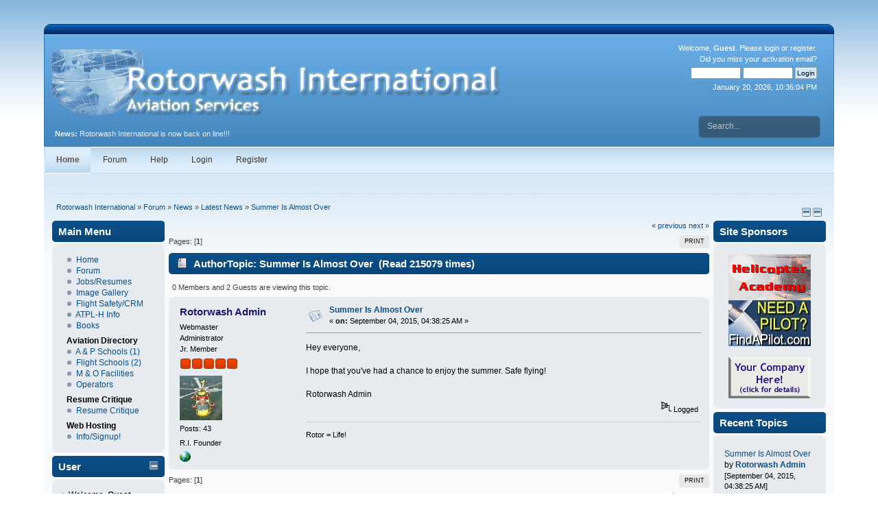

--- FILE ---
content_type: text/html; charset=ISO-8859-1
request_url: http://www.rotorwashinternational.com/forum/index.php?topic=10616.msg11723
body_size: 6789
content:
<!DOCTYPE html PUBLIC "-//W3C//DTD XHTML 1.0 Transitional//EN" "http://www.w3.org/TR/xhtml1/DTD/xhtml1-transitional.dtd">
<html xmlns="http://www.w3.org/1999/xhtml">
<head>
	<meta http-equiv="Content-Type" content="text/html; charset=ISO-8859-1" />
	<meta name="description" content="Summer Is Almost Over" />
	<meta name="keywords" content="" />
	<title>Summer Is Almost Over</title>
	<meta name="robots" content="noindex" />
	<link rel="canonical" href="http://www.rotorwashinternational.com/forum/index.php?PHPSESSID=8dueassn8oom7bor8pdv2qsr43&amp;topic=10616.0" />
	<link rel="stylesheet" type="text/css" href="http://www.rotorwashinternational.com/forum/Themes/transmigration204/css/index.css?rc4" />
	<link rel="stylesheet" type="text/css" href="http://rotorwashinternational.com/forum/Themes/default/css/print.css?rc4" media="print" />
	<link rel="help" href="http://www.rotorwashinternational.com/forum/index.php?PHPSESSID=8dueassn8oom7bor8pdv2qsr43&amp;action=help" />
	<link rel="search" href="http://www.rotorwashinternational.com/forum/index.php?PHPSESSID=8dueassn8oom7bor8pdv2qsr43&amp;action=search" />
	<link rel="contents" href="http://www.rotorwashinternational.com/forum/index.php?PHPSESSID=8dueassn8oom7bor8pdv2qsr43&amp;" />
	<link rel="alternate" type="application/rss+xml" title="Rotorwash International - RSS" href="http://www.rotorwashinternational.com/forum/index.php?PHPSESSID=8dueassn8oom7bor8pdv2qsr43&amp;type=rss;action=.xml" />
	<link rel="prev" href="http://www.rotorwashinternational.com/forum/index.php?PHPSESSID=8dueassn8oom7bor8pdv2qsr43&amp;topic=10616.0;prev_next=prev" />
	<link rel="next" href="http://www.rotorwashinternational.com/forum/index.php?PHPSESSID=8dueassn8oom7bor8pdv2qsr43&amp;topic=10616.0;prev_next=next" />
	<link rel="index" href="http://www.rotorwashinternational.com/forum/index.php?PHPSESSID=8dueassn8oom7bor8pdv2qsr43&amp;board=6.0" />
	<link rel="stylesheet" type="text/css" href="http://rotorwashinternational.com/forum/Themes/default/css/webkit.css" />
	<script type="text/javascript" src="http://rotorwashinternational.com/forum/Themes/default/scripts/script.js?rc4"></script>
	<script type="text/javascript" src="http://www.rotorwashinternational.com/forum/Themes/transmigration204/scripts/theme.js?rc4"></script>
	<script type="text/javascript"><!-- // --><![CDATA[
		var smf_theme_url = "http://www.rotorwashinternational.com/forum/Themes/transmigration204";
		var smf_default_theme_url = "http://rotorwashinternational.com/forum/Themes/default";
		var smf_images_url = "http://www.rotorwashinternational.com/forum/Themes/transmigration204/images";
		var smf_scripturl = "http://www.rotorwashinternational.com/forum/index.php?PHPSESSID=8dueassn8oom7bor8pdv2qsr43&amp;";
		var smf_iso_case_folding = false;
		var smf_charset = "ISO-8859-1";
		var ajax_notification_text = "Loading...";
		var ajax_notification_cancel_text = "Cancel";
	// ]]></script>
	<script type="text/javascript">
		function smfAutoTask()
		{
			var tempImage = new Image();
			tempImage.src = "http://www.rotorwashinternational.com/forum/index.php?PHPSESSID=8dueassn8oom7bor8pdv2qsr43&amp;scheduled=task;ts=1768963860";
		}
		window.setTimeout("smfAutoTask();", 1);
	</script>
	<link rel="stylesheet" type="text/css" href="http://rotorwashinternational.com/forum/Themes/default/tp-style.css?fin11" />
	<style type="text/css">
		.tp_half h3.titlebg
		{
			background: url(http://www.rotorwashinternational.com/forum/Themes/transmigration204/images/theme/main_block.png) no-repeat -10px -200px;
		}
		.tp_half h3.titlebg span.l
		{
			background: url(http://www.rotorwashinternational.com/forum/Themes/transmigration204/images/theme/main_block.png) no-repeat 0 -200px;
		}
		.tp_half h3.titlebg span.r
		{
			background: url(http://www.rotorwashinternational.com/forum/Themes/transmigration204/images/theme/main_block.png) no-repeat 100% -200px;
		}

		.tp_half h3.catbg
		{
			background: url(http://www.rotorwashinternational.com/forum/Themes/transmigration204/images/theme/main_block.png) no-repeat -10px -160px;
		}
		.tp_half h3.catbg span.l
		{
			background: url(http://www.rotorwashinternational.com/forum/Themes/transmigration204/images/theme/main_block.png) no-repeat 0 -160px;
		}
		.tp_half h3.catbg span.r
		{
			background: url(http://www.rotorwashinternational.com/forum/Themes/transmigration204/images/theme/main_block.png) no-repeat 100% -160px;
		}
	</style>
	<style type="text/css">
		.block_leftcontainer, 
		.block_rightcontainer, 
		.block_centercontainer, 
		.block_uppercontainer, 
		.block_lowercontainer, 
		.block_topcontainer, 
		.block_bottomcontainer 
		{
			padding-bottom: 4px;
		}
		#tpleftbarHeader
		{
			margin-right: 4px;
		}
		#tprightbarHeader
		{
			margin-left: 4px;
		}
	</style>
	  <script language="JavaScript" type="text/javascript"><!-- // --><![CDATA[
		
		var tpPanels = new Array();
		function togglepanel( targetID )
		{
			var pstate = 0;
			var panel = targetID;
			var img = "toggle_" + targetID;
			var ap = 0;

			if ( document.getElementById ) {
				target = document.getElementById( panel );
				if ( target.style.display == "none" ) {
					target.style.display = "";
					pstate = 1;
					removeFromArray(targetID, tpPanels);
					document.cookie="tp_panels=" + tpPanels.join(",") + "; expires=Wednesday, 01-Aug-2040 08:00:00 GMT";
					document.getElementById(img).src = 'http://rotorwashinternational.com/forum/Themes/default/images/tinyportal/TPupshrink.gif';
				}
				else {
					target.style.display = "none";
					pstate = 0;
					tpPanels.push(targetID);
					document.cookie="tp_panels=" + tpPanels.join(",") + "; expires=Wednesday, 01-Aug-2040 08:00:00 GMT";
					document.getElementById(img).src = 'http://rotorwashinternational.com/forum/Themes/default/images/tinyportal/TPupshrink2.gif';
				}
			}
		}
		function removeFromArray(value, array){
			for(var x=0;x<array.length;x++){
				if(array[x]==value){
					array.splice(x, 1);
				}
			}
			return array;
		}
		function inArray(value, array){
			for(var x=0;x<array.length;x++){
				if(array[x]==value){
					return 1;
				}
			}
			return 0;
		}
	// ]]></script>
</head>
<body>
<div id="bodybg">
	 <div id="wrapper">
		  <div id="header">
				<div id="head-l">
					 <div id="head-r">
						  <div id="userarea" class="smalltext">Welcome, <strong>Guest</strong>. Please <a href="http://www.rotorwashinternational.com/forum/index.php?PHPSESSID=8dueassn8oom7bor8pdv2qsr43&amp;action=login">login</a> or <a href="http://www.rotorwashinternational.com/forum/index.php?PHPSESSID=8dueassn8oom7bor8pdv2qsr43&amp;action=register">register</a>.<br />Did you miss your <a href="http://www.rotorwashinternational.com/forum/index.php?PHPSESSID=8dueassn8oom7bor8pdv2qsr43&amp;action=activate">activation email</a>?<script language="JavaScript" type="text/javascript" src="http://rotorwashinternational.com/forum/Themes/default/scripts/sha1.js"></script>
		<form action="http://www.rotorwashinternational.com/forum/index.php?PHPSESSID=8dueassn8oom7bor8pdv2qsr43&amp;action=login2" method="post" accept-charset="ISO-8859-1" style="margin: 4px 0;" onsubmit="hashLoginPassword(this, 'c3b021140bc8e7acb212f5d4fdd24832');">
				<input type="text" name="user"  size="10" class="input_text" />
				<input type="password" name="passwrd"  size="10" class="input_password" />
				<input type="submit" value="Login" class="button_submit" />
				<input type="hidden" name="hash_passwrd" value="" />
			</form>January 20, 2026, 10:36:04 PM<br />
	  </div>
		<div id="searcharea">
		<form action="http://www.rotorwashinternational.com/forum/index.php?PHPSESSID=8dueassn8oom7bor8pdv2qsr43&amp;action=search2" method="post" accept-charset="ISO-8859-1">
			  <input class="inputbox" type="text" name="search" value="Search..." onfocus="this.value = '';" onblur="if(this.value=='') this.value='Search...';" /> 
			 <input type="hidden" name="topic" value="10616" />
	</form>
		</div><div id="news">
		  <b>News:</b> Rotorwash International is now back on line!!!</div>
	<a href="http://www.rotorwashinternational.com/forum/index.php?PHPSESSID=8dueassn8oom7bor8pdv2qsr43&amp;" title=""><span id="logo">&nbsp;</span></a>
		  </div>
	  </div>
  </div>
	<div id="toolbar">
	
		<div id="sfmenu">
			<ul>
				<li id="button_home">
					<a class="active " href="http://www.rotorwashinternational.com/forum/index.php?PHPSESSID=8dueassn8oom7bor8pdv2qsr43&amp;">Home</a>
				</li>
				<li id="button_forum">
					<a class="" href="http://www.rotorwashinternational.com/forum/index.php?PHPSESSID=8dueassn8oom7bor8pdv2qsr43&amp;action=forum">Forum</a>
				</li>
				<li id="button_help">
					<a class="" href="http://www.rotorwashinternational.com/forum/index.php?PHPSESSID=8dueassn8oom7bor8pdv2qsr43&amp;action=help">Help</a>
					<ul>
						<li>
							<a href="http://www.rotorwashinternational.com/forum/index.php?PHPSESSID=8dueassn8oom7bor8pdv2qsr43&amp;action=tpmod;sa=help">TinyPortal</a>
						</li>
					</ul>
				</li>
				<li id="button_login">
					<a class="" href="http://www.rotorwashinternational.com/forum/index.php?PHPSESSID=8dueassn8oom7bor8pdv2qsr43&amp;action=login">Login</a>
				</li>
				<li id="button_register">
					<a class="" href="http://www.rotorwashinternational.com/forum/index.php?PHPSESSID=8dueassn8oom7bor8pdv2qsr43&amp;action=register">Register</a>
				</li>
			</ul>
		</div>
	</div>
		  <div id="bodyarea">
	<div class="navigate_section">
		<ul>
			<li>
				<a href="http://www.rotorwashinternational.com/forum/index.php?PHPSESSID=8dueassn8oom7bor8pdv2qsr43&amp;"><span>Rotorwash International</span></a> &#187; 
			</li>
			<li>
				<a href="http://www.rotorwashinternational.com/forum/index.php?PHPSESSID=8dueassn8oom7bor8pdv2qsr43&amp;action=forum"><span>Forum</span></a> &#187; 
			</li>
			<li>
				<a href="http://www.rotorwashinternational.com/forum/index.php?PHPSESSID=8dueassn8oom7bor8pdv2qsr43&amp;action=forum#3"><span>News</span></a> &#187; 
			</li>
			<li>
				<a href="http://www.rotorwashinternational.com/forum/index.php?PHPSESSID=8dueassn8oom7bor8pdv2qsr43&amp;board=6.0"><span>Latest News</span></a> &#187; 
			</li>
			<li class="last">
				<a href="http://www.rotorwashinternational.com/forum/index.php?PHPSESSID=8dueassn8oom7bor8pdv2qsr43&amp;topic=10616.0"><span>Summer Is Almost Over</span></a>
			</li>
		</ul>
	</div>
	<div style="float: right; margin-right: 0.5em; margin-top: -1.5em;">
	<a title="Left panel" style="cursor: pointer;" name="toggle_tpleftbarHeader" onclick="togglepanel('tpleftbarHeader');togglepanel('tpleftbarContainer')">
		<img id="toggle_tpleftbarHeader" src="http://rotorwashinternational.com/forum/Themes/default/images/tinyportal/TPupshrink.gif" alt="*" />
	</a>
	<a title="Right Panel" style="cursor: pointer;" name="toggle_tprightbarHeader" onclick="togglepanel('tprightbarHeader');togglepanel('tprightbarContainer')">
		<img id="toggle_tprightbarHeader" src="http://rotorwashinternational.com/forum/Themes/default/images/tinyportal/TPupshrink.gif" alt="*" />
	</a></div>
	<table cellpadding="0" cellspacing="0" width="100%" style="margin: 0; padding: 0; table-layout: fixed; clear: both;">
		<tr>
			<td id="tpleftbarContainer" style="width:170px; " valign="top">
				<div id="tpleftbarHeader" style="">
				
	<div class="block_leftcontainer">
	<div class="tborder tp_leftblock_frame"><div class="cat_bar"><h3 class="catbg"><span class="header">Main Menu</span></h3></div>
		<div class="tp_leftblock_body" id="block12"><div class="windowbg"><span class="topslice"><span></span></span><div style="padding: 0 8px;"><div class="blockbody" style="overflow: auto;">
	<ul class="tp_catmenu">
		<li>&nbsp;&nbsp;
			<img src="http://www.rotorwashinternational.com/forum/tp-images/icons/TPdivider2.gif" alt="" />&nbsp;
			<a href="http://www.rotorwashinternational.com/forum/index.php?PHPSESSID=8dueassn8oom7bor8pdv2qsr43&amp;">Home</a></li>
		<li>&nbsp;&nbsp;
			<img src="http://www.rotorwashinternational.com/forum/tp-images/icons/TPdivider2.gif" alt="" />&nbsp;
			<a href="http://www.rotorwashinternational.com/forum/index.php?PHPSESSID=8dueassn8oom7bor8pdv2qsr43&amp;action=forum">Forum</a></li>
		<li>&nbsp;&nbsp;
			<img src="http://www.rotorwashinternational.com/forum/tp-images/icons/TPdivider2.gif" alt="" />&nbsp;
			<a href="http://www.rotorwashinternational.com/forum/index.php?PHPSESSID=8dueassn8oom7bor8pdv2qsr43&amp;action=forum">Jobs/Resumes</a></li>
		<li>&nbsp;&nbsp;
			<img src="http://www.rotorwashinternational.com/forum/tp-images/icons/TPdivider2.gif" alt="" />&nbsp;
			<a href="http://www.rotorwashinternational.com/forum/index.php?PHPSESSID=8dueassn8oom7bor8pdv2qsr43&amp;action=gallery">Image Gallery</a></li>
		<li>&nbsp;&nbsp;
			<img src="http://www.rotorwashinternational.com/forum/tp-images/icons/TPdivider2.gif" alt="" />&nbsp;
			<a href="http://www.rotorwashinternational.com/forum/index.php?PHPSESSID=8dueassn8oom7bor8pdv2qsr43&amp;page=16">Flight Safety/CRM</a></li>
		<li>&nbsp;&nbsp;
			<img src="http://www.rotorwashinternational.com/forum/tp-images/icons/TPdivider2.gif" alt="" />&nbsp;
			<a href="http://www.rotorwashinternational.com/forum/index.php?PHPSESSID=8dueassn8oom7bor8pdv2qsr43&amp;cat=30">ATPL-H Info</a></li>
		<li>&nbsp;&nbsp;
			<img src="http://www.rotorwashinternational.com/forum/tp-images/icons/TPdivider2.gif" alt="" />&nbsp;
			<a href="http://www.rotorwashinternational.com/forum/index.php?PHPSESSID=8dueassn8oom7bor8pdv2qsr43&amp;cat=31">Books</a></li>
		<li class="tp_catmenu_header">&nbsp;&nbsp;
			<a class="tp_catmenu_header" name="header11"><b>Aviation Directory</b></a></li>
		<li>&nbsp;&nbsp;
			<img src="http://www.rotorwashinternational.com/forum/tp-images/icons/TPdivider2.gif" alt="" />&nbsp;
			<a href="http://www.rotorwashinternational.com/forum/index.php?PHPSESSID=8dueassn8oom7bor8pdv2qsr43&amp;cat=23">A & P Schools (1)</a></li>
		<li>&nbsp;&nbsp;
			<img src="http://www.rotorwashinternational.com/forum/tp-images/icons/TPdivider2.gif" alt="" />&nbsp;
			<a href="http://www.rotorwashinternational.com/forum/index.php?PHPSESSID=8dueassn8oom7bor8pdv2qsr43&amp;cat=21">Flight Schools (2)</a></li>
		<li>&nbsp;&nbsp;
			<img src="http://www.rotorwashinternational.com/forum/tp-images/icons/TPdivider2.gif" alt="" />&nbsp;
			<a href="http://www.rotorwashinternational.com/forum/index.php?PHPSESSID=8dueassn8oom7bor8pdv2qsr43&amp;cat=25">M & O Facilities</a></li>
		<li>&nbsp;&nbsp;
			<img src="http://www.rotorwashinternational.com/forum/tp-images/icons/TPdivider2.gif" alt="" />&nbsp;
			<a href="http://www.rotorwashinternational.com/forum/index.php?PHPSESSID=8dueassn8oom7bor8pdv2qsr43&amp;cat=26">Operators</a></li>
		<li class="tp_catmenu_header">&nbsp;&nbsp;
			<a class="tp_catmenu_header" name="header16"><b>Resume Critique</b></a></li>
		<li>&nbsp;&nbsp;
			<img src="http://www.rotorwashinternational.com/forum/tp-images/icons/TPdivider2.gif" alt="" />&nbsp;
			<a href="http://www.rotorwashinternational.com/forum/index.php?PHPSESSID=8dueassn8oom7bor8pdv2qsr43&amp;page=15">Resume Critique</a></li>
		<li class="tp_catmenu_header">&nbsp;&nbsp;
			<a class="tp_catmenu_header" name="header18"><b>Web Hosting</b></a></li>
		<li>&nbsp;&nbsp;
			<img src="http://www.rotorwashinternational.com/forum/tp-images/icons/TPdivider2.gif" alt="" />&nbsp;
			<a href="http://www.rotorwashhosting.com">Info/Signup!</a></li>
	</ul></div></div><span class="botslice"><span></span></span></div>
		</div>
	</div>
	</div>
	<div class="block_leftcontainer">
	<div class="tborder tp_leftblock_frame"><div class="cat_bar"><h3 class="catbg"><a href="javascript: void(0); return false" onclick="toggle('1'); return false"><img id="blockcollapse1" style="margin: 8px 0 0 0; " align="right" src="http://rotorwashinternational.com/forum/Themes/default/images/tinyportal/TPcollapse.gif" border="0" alt="" title="Collapse or Expand Block" /></a><a class="subject"  href="http://www.rotorwashinternational.com/forum/index.php?PHPSESSID=8dueassn8oom7bor8pdv2qsr43&amp;action=login">User</a></h3></div>
		<div class="tp_leftblock_body" id="block1"><div class="windowbg"><span class="topslice"><span></span></span><div style="padding: 0 8px;"><div class="blockbody" style="overflow: auto;">
	<div class="tp_userblocknew">
		<div style="line-height: 1.4em;"><img src="http://rotorwashinternational.com/forum/Themes/default/images/tinyportal/TPdivider.gif" alt="" style="margin:0 4px 0 0;" />Welcome, <strong>Guest</strong>. Please <a href="http://www.rotorwashinternational.com/forum/index.php?PHPSESSID=8dueassn8oom7bor8pdv2qsr43&amp;action=login">login</a> or <a href="http://www.rotorwashinternational.com/forum/index.php?PHPSESSID=8dueassn8oom7bor8pdv2qsr43&amp;action=register">register</a>.<br />Did you miss your <a href="http://www.rotorwashinternational.com/forum/index.php?PHPSESSID=8dueassn8oom7bor8pdv2qsr43&amp;action=activate">activation email</a>?
		<br /><img src="http://rotorwashinternational.com/forum/Themes/default/images/tinyportal/TPdivider2.gif" alt="" style="margin:0 4px 0 0;" />January 20, 2026, 10:36:04 PM</div>
		<form style="margin-top: 5px;" action="http://www.rotorwashinternational.com/forum/index.php?PHPSESSID=8dueassn8oom7bor8pdv2qsr43&amp;action=login2" method="post" >
			<input type="text" name="user" size="10" /> <input type="password" name="passwrd" size="10" /><br />
			<select name="cookielength">
				<option value="60">1 Hour</option>
				<option value="1440">1 Day</option>
				<option value="10080">1 Week</option>
				<option value="302400">1 Month</option>
				<option value="-1" selected="selected">Forever</option>
			</select>
			<input type="submit" value="Login" />
		</form>
		<div style="line-height: 1.4em;">Login with username, password and session length</div>
		<br />
	</div></div></div><span class="botslice"><span></span></span></div>
		</div>
	</div>
	</div></div>
			<script language="Javascript" type="text/javascript"><!--
				function toggle( targetId )
				{
					var state = 0;
					var blockname = "block" + targetId;
					var blockimage = "blockcollapse" + targetId;

					if ( document.getElementById ) {
						target = document.getElementById( blockname );
						if ( target.style.display == "none" ) {
							target.style.display = "";
							state = 1;
						}
						else {
							target.style.display = "none";
							state = 0;
						}

						document.getElementById( blockimage ).src = "http://rotorwashinternational.com/forum/Themes/default/images/tinyportal" + (state ? "/TPcollapse.gif" : "/TPexpand.gif");
						var tempImage = new Image();
						tempImage.src = "http://www.rotorwashinternational.com/forum/index.php?PHPSESSID=8dueassn8oom7bor8pdv2qsr43&amp;action=tpmod;upshrink=" + targetId + ";state=" + state + ";" + (new Date().getTime());

					}
				}
			--></script>
	<div class="tp_leftpanel" style="overflow: hidden;">
				</div>
			</td>		
			<td align="left" valign="top" >
				<div id="tpcontentHeader">
			<a id="top"></a>
			<a id="msg11723"></a><a id="new"></a>
			<div class="pagesection">
				<div class="nextlinks"><a href="http://www.rotorwashinternational.com/forum/index.php?PHPSESSID=8dueassn8oom7bor8pdv2qsr43&amp;topic=10616.0;prev_next=prev#new">&laquo; previous</a> <a href="http://www.rotorwashinternational.com/forum/index.php?PHPSESSID=8dueassn8oom7bor8pdv2qsr43&amp;topic=10616.0;prev_next=next#new">next &raquo;</a></div>
		<div class="buttonlist align_right">
			<ul>
				<li><a href="http://www.rotorwashinternational.com/forum/index.php?PHPSESSID=8dueassn8oom7bor8pdv2qsr43&amp;action=printpage;topic=10616.0" rel="new_win nofollow"><span class="last">Print</span></a></li>
			</ul>
		</div>
				<div class="pagelinks floatleft">Pages: [<strong>1</strong>] </div>
			</div>
			<div id="forumposts">
				<div class="cat_bar">
					<h3 class="catbg">
						<img src="http://www.rotorwashinternational.com/forum/Themes/transmigration204/images/topic/normal_post.gif" align="bottom" alt="" />
						<span id="author">Author</span>
						Topic: Summer Is Almost Over &nbsp;(Read 215079 times)
					</h3>
				</div>
				<p id="whoisviewing" class="smalltext">0 Members and 2 Guests are viewing this topic.
				</p>
				<form action="http://www.rotorwashinternational.com/forum/index.php?PHPSESSID=8dueassn8oom7bor8pdv2qsr43&amp;action=quickmod2;topic=10616.0" method="post" accept-charset="ISO-8859-1" name="quickModForm" id="quickModForm" style="margin: 0;" onsubmit="return oQuickModify.bInEditMode ? oQuickModify.modifySave('c3b021140bc8e7acb212f5d4fdd24832', 'c233cc542771') : false">
				<div class="windowbg">
					<span class="topslice"><span></span></span>
					<div class="post_wrapper">
						<div class="poster">
							<h4>
								<a href="http://www.rotorwashinternational.com/forum/index.php?PHPSESSID=8dueassn8oom7bor8pdv2qsr43&amp;action=profile;u=1" title="View the profile of Rotorwash Admin">Rotorwash Admin</a>
							</h4>
							<ul class="reset smalltext" id="msg_11723_extra_info">
								<li class="title">Webmaster</li>
								<li class="membergroup">Administrator</li>
								<li class="postgroup">Jr. Member</li>
								<li class="stars"><img src="http://www.rotorwashinternational.com/forum/Themes/transmigration204/images/staradmin.gif" alt="*" /><img src="http://www.rotorwashinternational.com/forum/Themes/transmigration204/images/staradmin.gif" alt="*" /><img src="http://www.rotorwashinternational.com/forum/Themes/transmigration204/images/staradmin.gif" alt="*" /><img src="http://www.rotorwashinternational.com/forum/Themes/transmigration204/images/staradmin.gif" alt="*" /><img src="http://www.rotorwashinternational.com/forum/Themes/transmigration204/images/staradmin.gif" alt="*" /></li>
								<li class="avatar">
									<a href="http://www.rotorwashinternational.com/forum/index.php?PHPSESSID=8dueassn8oom7bor8pdv2qsr43&amp;action=profile;u=1">
										<img class="avatar" src="http://www.rotorwashinternational.com/forum/index.php?PHPSESSID=8dueassn8oom7bor8pdv2qsr43&amp;action=dlattach;attach=1;type=avatar" alt="" />
									</a>
								</li>
								<li class="postcount">Posts: 43</li>
								<li class="blurb">R.I. Founder</li>
								<li class="profile">
									<ul>
										<li><a href="http://www.rotorwashinternational.com" title="Rotorwash International" target="_blank" class="new_win"><img src="http://www.rotorwashinternational.com/forum/Themes/transmigration204/images/www_sm.gif" alt="Rotorwash International" /></a></li>
									</ul>
								</li>
							</ul>
						</div>
						<div class="postarea">
							<div class="flow_hidden">
								<div class="keyinfo">
									<div class="messageicon">
										<img src="http://www.rotorwashinternational.com/forum/Themes/transmigration204/images/post/xx.gif" alt="" />
									</div>
									<h5 id="subject_11723">
										<a href="http://www.rotorwashinternational.com/forum/index.php?PHPSESSID=8dueassn8oom7bor8pdv2qsr43&amp;topic=10616.msg11723#msg11723" rel="nofollow">Summer Is Almost Over</a>
									</h5>
									<div class="smalltext">&#171; <strong> on:</strong> September 04, 2015, 04:38:25 AM &#187;</div>
									<div id="msg_11723_quick_mod"></div>
								</div>
							</div>
							<div class="post">
								<div class="inner" id="msg_11723">Hey everyone,<br /><br />I hope that you&#039;ve had a chance to enjoy the summer. Safe flying!<br /><br />Rotorwash Admin</div>
							</div>
						</div>
						<div class="moderatorbar">
							<div class="smalltext modified" id="modified_11723">
							</div>
							<div class="smalltext reportlinks">
								<img src="http://www.rotorwashinternational.com/forum/Themes/transmigration204/images/ip.gif" alt="" />
								Logged
							</div>
							<div class="signature" id="msg_11723_signature">Rotor = Life!</div>
						</div>
					</div>
					<span class="botslice"><span></span></span>
				</div>
				<hr class="post_separator" />
				</form>
			</div>
			<a id="lastPost"></a>
			<div class="pagesection">
				
		<div class="buttonlist align_right">
			<ul>
				<li><a href="http://www.rotorwashinternational.com/forum/index.php?PHPSESSID=8dueassn8oom7bor8pdv2qsr43&amp;action=printpage;topic=10616.0" rel="new_win nofollow"><span class="last">Print</span></a></li>
			</ul>
		</div>
				<div class="pagelinks floatleft">Pages: [<strong>1</strong>] </div>
				<div class="nextlinks_bottom"><a href="http://www.rotorwashinternational.com/forum/index.php?PHPSESSID=8dueassn8oom7bor8pdv2qsr43&amp;topic=10616.0;prev_next=prev#new">&laquo; previous</a> <a href="http://www.rotorwashinternational.com/forum/index.php?PHPSESSID=8dueassn8oom7bor8pdv2qsr43&amp;topic=10616.0;prev_next=next#new">next &raquo;</a></div>
			</div>
	<div class="navigate_section">
		<ul>
			<li>
				<a href="http://www.rotorwashinternational.com/forum/index.php?PHPSESSID=8dueassn8oom7bor8pdv2qsr43&amp;"><span>Rotorwash International</span></a> &#187; 
			</li>
			<li>
				<a href="http://www.rotorwashinternational.com/forum/index.php?PHPSESSID=8dueassn8oom7bor8pdv2qsr43&amp;action=forum"><span>Forum</span></a> &#187; 
			</li>
			<li>
				<a href="http://www.rotorwashinternational.com/forum/index.php?PHPSESSID=8dueassn8oom7bor8pdv2qsr43&amp;action=forum#3"><span>News</span></a> &#187; 
			</li>
			<li>
				<a href="http://www.rotorwashinternational.com/forum/index.php?PHPSESSID=8dueassn8oom7bor8pdv2qsr43&amp;board=6.0"><span>Latest News</span></a> &#187; 
			</li>
			<li class="last">
				<a href="http://www.rotorwashinternational.com/forum/index.php?PHPSESSID=8dueassn8oom7bor8pdv2qsr43&amp;topic=10616.0"><span>Summer Is Almost Over</span></a>
			</li>
		</ul>
	</div>
			<div id="moderationbuttons"></div>
			<div class="plainbox" id="display_jump_to">&nbsp;</div>
		<br class="clear" />
				<script type="text/javascript" src="http://rotorwashinternational.com/forum/Themes/default/scripts/topic.js"></script>
				<script type="text/javascript"><!-- // --><![CDATA[
					if ('XMLHttpRequest' in window)
					{
						var oQuickModify = new QuickModify({
							sScriptUrl: smf_scripturl,
							bShowModify: true,
							iTopicId: 10616,
							sTemplateBodyEdit: '\n\t\t\t\t\t\t\t\t<div id="quick_edit_body_container" style="width: 90%">\n\t\t\t\t\t\t\t\t\t<div id="error_box" style="padding: 4px;" class="error"><' + '/div>\n\t\t\t\t\t\t\t\t\t<textarea class="editor" name="message" rows="12" style="width: 100%; margin-bottom: 10px;" tabindex="1">%body%<' + '/textarea><br />\n\t\t\t\t\t\t\t\t\t<input type="hidden" name="c233cc542771" value="c3b021140bc8e7acb212f5d4fdd24832" />\n\t\t\t\t\t\t\t\t\t<input type="hidden" name="topic" value="10616" />\n\t\t\t\t\t\t\t\t\t<input type="hidden" name="msg" value="%msg_id%" />\n\t\t\t\t\t\t\t\t\t<div class="righttext">\n\t\t\t\t\t\t\t\t\t\t<input type="submit" name="post" value="Save" tabindex="2" onclick="return oQuickModify.modifySave(\'c3b021140bc8e7acb212f5d4fdd24832\', \'c233cc542771\');" accesskey="s" class="button_submit" />&nbsp;&nbsp;<input type="submit" name="cancel" value="Cancel" tabindex="3" onclick="return oQuickModify.modifyCancel();" class="button_submit" />\n\t\t\t\t\t\t\t\t\t<' + '/div>\n\t\t\t\t\t\t\t\t<' + '/div>',
							sTemplateSubjectEdit: '<input type="text" style="width: 90%;" name="subject" value="%subject%" size="80" maxlength="80" tabindex="4" class="input_text" />',
							sTemplateBodyNormal: '%body%',
							sTemplateSubjectNormal: '<a hr'+'ef="http://www.rotorwashinternational.com/forum/index.php?PHPSESSID=8dueassn8oom7bor8pdv2qsr43&amp;'+'?topic=10616.msg%msg_id%#msg%msg_id%" rel="nofollow">%subject%<' + '/a>',
							sTemplateTopSubject: 'Topic: %subject% &nbsp;(Read 215079 times)',
							sErrorBorderStyle: '1px solid red'
						});

						aJumpTo[aJumpTo.length] = new JumpTo({
							sContainerId: "display_jump_to",
							sJumpToTemplate: "<label class=\"smalltext\" for=\"%select_id%\">Jump to:<" + "/label> %dropdown_list%",
							iCurBoardId: 6,
							iCurBoardChildLevel: 0,
							sCurBoardName: "Latest News",
							sBoardChildLevelIndicator: "==",
							sBoardPrefix: "=> ",
							sCatSeparator: "-----------------------------",
							sCatPrefix: "",
							sGoButtonLabel: "go"
						});

						aIconLists[aIconLists.length] = new IconList({
							sBackReference: "aIconLists[" + aIconLists.length + "]",
							sIconIdPrefix: "msg_icon_",
							sScriptUrl: smf_scripturl,
							bShowModify: true,
							iBoardId: 6,
							iTopicId: 10616,
							sSessionId: "c3b021140bc8e7acb212f5d4fdd24832",
							sSessionVar: "c233cc542771",
							sLabelIconList: "Message Icon",
							sBoxBackground: "transparent",
							sBoxBackgroundHover: "#ffffff",
							iBoxBorderWidthHover: 1,
							sBoxBorderColorHover: "#adadad" ,
							sContainerBackground: "#ffffff",
							sContainerBorder: "1px solid #adadad",
							sItemBorder: "1px solid #ffffff",
							sItemBorderHover: "1px dotted gray",
							sItemBackground: "transparent",
							sItemBackgroundHover: "#e0e0f0"
						});
					}
				// ]]></script></div>
			</td>
			<td id="tprightbarContainer" style="width:170px;" valign="top">
				<div id="tprightbarHeader" style="">
				
	<div class="block_rightcontainer">
	<div class="tborder tp_rightblock_frame"><div class="cat_bar"><h3 class="catbg">Site Sponsors</h3></div>
		<div class="tp_rightblock_body" id="block16"><div class="windowbg"><span class="topslice"><span></span></span><div style="padding: 0 8px;"><div class="blockbody" style="overflow: auto;"><div align="center"><font color="#003565"><font face="Arial"><a target="_blank" title="Helicopter Academy" href="http://www.helicopteracademy.com"><img width="120" height="67" border="1" alt="Helicopter Academy" title="Helicopter Academy" src="http://www.rotorwashinternational.com/images/helicopter_academy_small.jpg" /></a></font></font></div><a href="http://www.findapilot.com"><div style="text-align: center"><img width="120" height="67" border="0" alt="Find a Pilot!" src="http://www.rotorwashinternational.com/images/sm_fap.gif" /></div></a> &nbsp; &nbsp; <div align="center"><a title="Click Here for Advertising!" href="http://www.rotorwashinternational.com/advertising.shtml"><img width="120" height="60" border="1" align="middle" alt="Click Here for Advertising!" title="Click Here for Advertising!" src="http://www.rotorwashinternational.com/images/advertisinglogo.GIF" /></a> </div></div></div><span class="botslice"><span></span></span></div>
		</div>
	</div>
	</div>
	<div class="block_rightcontainer">
	<div class="tborder tp_rightblock_frame"><div class="cat_bar"><h3 class="catbg">Recent Topics</h3></div>
		<div class="tp_rightblock_body" id="block8"><div class="windowbg"><span class="topslice"><span></span></span><div style="padding: 0 8px;"><div class="blockbody" style="overflow: auto;">
		<ul class="recent_topics" style="margin: 0; padding: 0;">
			<li style="border: none; margin-bottom: 0;padding-bottom: 0;">
				<a href="http://www.rotorwashinternational.com/forum/index.php?PHPSESSID=8dueassn8oom7bor8pdv2qsr43&amp;topic=10616.msg11723;topicseen#new">Summer Is Almost Over</a>
				 by <b><a href="http://www.rotorwashinternational.com/forum/index.php?PHPSESSID=8dueassn8oom7bor8pdv2qsr43&amp;action=profile;u=1">Rotorwash Admin</a></b> <br /><span class="smalltext">[September 04, 2015, 04:38:25 AM]</span>
			</li>
		</ul></div></div><span class="botslice"><span></span></span></div>
		</div>
	</div>
	</div>
	<div class="block_rightcontainer">
	<div class="tborder tp_rightblock_frame"><div class="cat_bar"><h3 class="catbg"><a href="javascript: void(0); return false" onclick="toggle('9'); return false"><img id="blockcollapse9" style="margin: 8px 0 0 0; " align="right" src="http://rotorwashinternational.com/forum/Themes/default/images/tinyportal/TPcollapse.gif" border="0" alt="" title="Collapse or Expand Block" /></a><a class="subject"  href="http://www.rotorwashinternational.com/forum/index.php?PHPSESSID=8dueassn8oom7bor8pdv2qsr43&amp;action=stats">Stats</a></h3></div>
		<div class="tp_rightblock_body" id="block9"><div class="windowbg"><span class="topslice"><span></span></span><div style="padding: 0 8px;"><div class="blockbody" style="overflow: auto;">
	<div class="tp_statsblock">
		<h5 class="mlist"><a href="http://www.rotorwashinternational.com/forum/index.php?PHPSESSID=8dueassn8oom7bor8pdv2qsr43&amp;action=mlist">Members</a></h5>
		<ul>
			<li><img src="http://rotorwashinternational.com/forum/Themes/default/images/tinyportal/TPdivider.gif" alt=""  style="margin:0 4px 0 0;" />Total Members: 4219</li>
			<li><img src="http://rotorwashinternational.com/forum/Themes/default/images/tinyportal/TPdivider.gif" alt=""  style="margin:0 4px 0 0;" />Latest: <a href="http://www.rotorwashinternational.com/forum/index.php?PHPSESSID=8dueassn8oom7bor8pdv2qsr43&amp;action=profile;u=8316"><strong>Thepokiescasino</strong></a></li>
		</ul>
		<h5 class="stats"><a href="http://www.rotorwashinternational.com/forum/index.php?PHPSESSID=8dueassn8oom7bor8pdv2qsr43&amp;action=stats">Stats</a></h5>
		<ul>
			<li><img src="http://rotorwashinternational.com/forum/Themes/default/images/tinyportal/TPdivider.gif" alt=""  style="margin:0 4px 0 0;" />Total Posts: 7</li>
			<li><img src="http://rotorwashinternational.com/forum/Themes/default/images/tinyportal/TPdivider.gif" alt=""  style="margin:0 4px 0 0;" />Total Topics: 7</li>
			<li><img src="http://rotorwashinternational.com/forum/Themes/default/images/tinyportal/TPdivider.gif" alt=""  style="margin:0 4px 0 0;" />Online Today: 174</li>
			<li><img src="http://rotorwashinternational.com/forum/Themes/default/images/tinyportal/TPdivider.gif" alt=""  style="margin:0 4px 0 0;" />Online Ever: 342</li>
			<li>(September 04, 2025, 12:39:39 AM)</li>
		</ul>
		<h5 class="online"><a href="http://www.rotorwashinternational.com/forum/index.php?PHPSESSID=8dueassn8oom7bor8pdv2qsr43&amp;action=who">Users Online</a></h5>
		<div style="line-height: 1.3em;"><img src="http://rotorwashinternational.com/forum/Themes/default/images/tinyportal/TPdivider.gif" alt=""  style="margin:0 4px 0 0;" />Users: 0<br />
			<img src="http://rotorwashinternational.com/forum/Themes/default/images/tinyportal/TPdivider.gif" alt=""  style="margin:0 4px 0 0;" />Guests: 165<br />
			<img src="http://rotorwashinternational.com/forum/Themes/default/images/tinyportal/TPdivider.gif" alt=""  style="margin:0 4px 0 0;" />Total: 165<br />
			<div style="max-height: 23em; overflow: auto;">
			</div></div>
	</div></div></div><span class="botslice"><span></span></span></div>
		</div>
	</div>
	</div></div>
			<script language="Javascript" type="text/javascript"><!--
				function toggle( targetId )
				{
					var state = 0;
					var blockname = "block" + targetId;
					var blockimage = "blockcollapse" + targetId;

					if ( document.getElementById ) {
						target = document.getElementById( blockname );
						if ( target.style.display == "none" ) {
							target.style.display = "";
							state = 1;
						}
						else {
							target.style.display = "none";
							state = 0;
						}

						document.getElementById( blockimage ).src = "http://rotorwashinternational.com/forum/Themes/default/images/tinyportal" + (state ? "/TPcollapse.gif" : "/TPexpand.gif");
						var tempImage = new Image();
						tempImage.src = "http://www.rotorwashinternational.com/forum/index.php?PHPSESSID=8dueassn8oom7bor8pdv2qsr43&amp;action=tpmod;upshrink=" + targetId + ";state=" + state + ";" + (new Date().getTime());

					}
				}
			--></script>
	<div class="tp_rightpanel" style="overflow: hidden;">
				</div>
			</td>
		</tr>
	</table>
		</div>
<div id="footer">
	 <div id="foot-l">
		  <div id="foot-r">
			  <div id="footerarea" class="normaltext">
					<div id="footer_section" class="frame">
				<ul class="reset">
				<li class="copyright">
		<span class="smalltext" style="display: inline; visibility: visible; font-family: Verdana, Arial, sans-serif;"><a href="http://www.simplemachines.org/" title="Simple Machines Forum" target="_blank" class="new_win">Powered by SMF 2.0 RC4</a> |
 <a href="http://www.simplemachines.org/about/copyright.php" title="Free Forum Software" target="_blank" class="new_win">SMF &copy; 2006&ndash;2011, Simple Machines LLC</a><br /><a target="_blank" href="http://custom.simplemachines.org/mods/index.php?mod=97" title="TinyPortal">TinyPortal 1.0 RC1</a> |  <a href="http://www.blocweb.net" target="_blank"> &copy; 2005-2010 BlocWeb</a>
		</span></li>
				<li><b>Transmigration</b> 2010 by, <a href="http://www.jpr62.com/theme/" target="_blank" class="new_win" title=""><span><b>Crip</b></span></a></li>
				<li><a id="button_xhtml" href="http://validator.w3.org/check/referer" target="_blank" class="new_win" title="Valid XHTML 1.0!"><span>XHTML</span></a></li>
				 <li><a id="button_rss" href="http://www.rotorwashinternational.com/forum/index.php?PHPSESSID=8dueassn8oom7bor8pdv2qsr43&amp;action=.xml;type=rss" class="new_win"><span>RSS</span></a></li>
				<li class="last"><a id="button_wap2" href="http://www.rotorwashinternational.com/forum/index.php?PHPSESSID=8dueassn8oom7bor8pdv2qsr43&amp;wap2" class="new_win"><span>WAP2</span></a></li>
		</ul>
			</div>
		 </div>
	  </div>
	</div>
 </div>
	</div>
 </div>
</body></html>